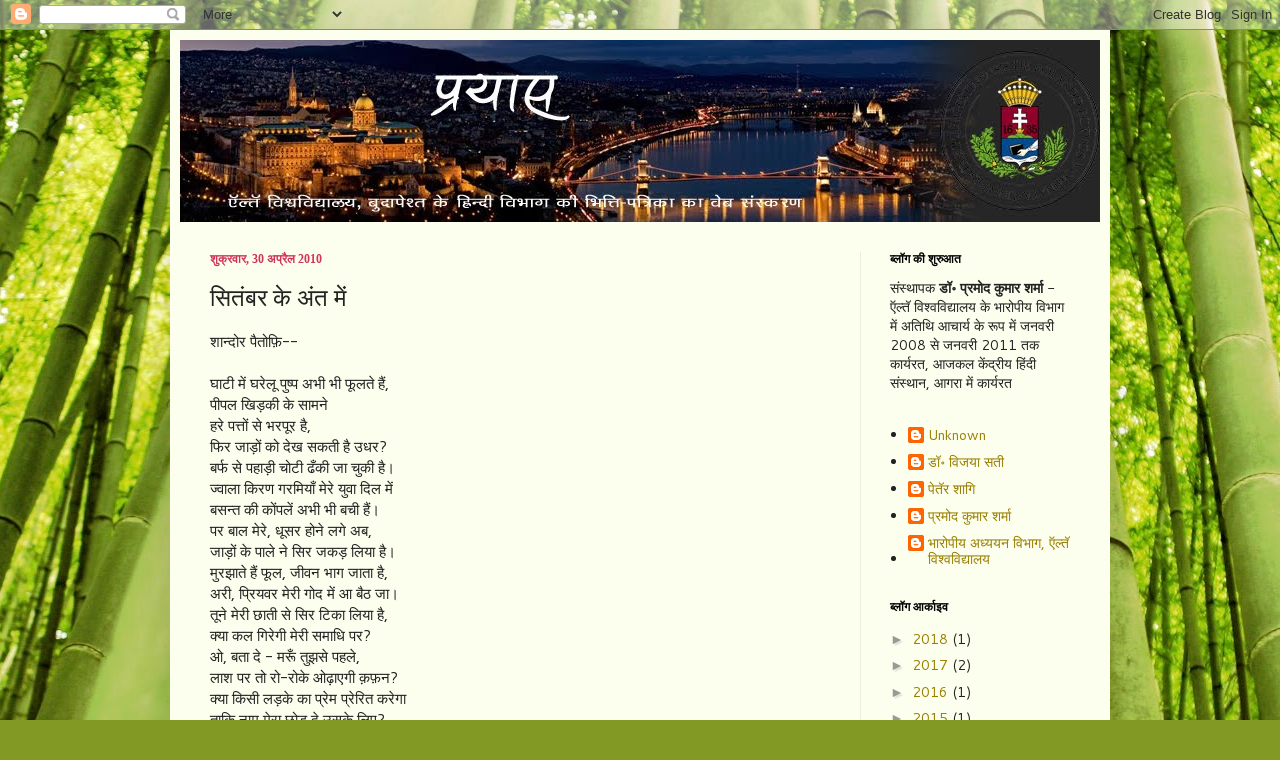

--- FILE ---
content_type: text/html; charset=UTF-8
request_url: https://elteprayashi.blogspot.com/2010/04/blog-post_1656.html
body_size: 13570
content:
<!DOCTYPE html>
<html class='v2' dir='ltr' xmlns='http://www.w3.org/1999/xhtml' xmlns:b='http://www.google.com/2005/gml/b' xmlns:data='http://www.google.com/2005/gml/data' xmlns:expr='http://www.google.com/2005/gml/expr'>
<head>
<link href='https://www.blogger.com/static/v1/widgets/335934321-css_bundle_v2.css' rel='stylesheet' type='text/css'/>
<link href="//fonts.googleapis.com/css?family=CDAC-GISTSurekh" rel="stylesheet" type="text/css">
<meta content='IE=EmulateIE7' http-equiv='X-UA-Compatible'/>
<meta content='width=1100' name='viewport'/>
<meta content='text/html; charset=UTF-8' http-equiv='Content-Type'/>
<meta content='blogger' name='generator'/>
<link href='https://elteprayashi.blogspot.com/favicon.ico' rel='icon' type='image/x-icon'/>
<link href='http://elteprayashi.blogspot.com/2010/04/blog-post_1656.html' rel='canonical'/>
<link rel="alternate" type="application/atom+xml" title="प&#2381;रय&#2366;स - Atom" href="https://elteprayashi.blogspot.com/feeds/posts/default" />
<link rel="alternate" type="application/rss+xml" title="प&#2381;रय&#2366;स - RSS" href="https://elteprayashi.blogspot.com/feeds/posts/default?alt=rss" />
<link rel="service.post" type="application/atom+xml" title="प&#2381;रय&#2366;स - Atom" href="https://www.blogger.com/feeds/5716238882621823366/posts/default" />

<link rel="alternate" type="application/atom+xml" title="प&#2381;रय&#2366;स - Atom" href="https://elteprayashi.blogspot.com/feeds/915053558882333152/comments/default" />
<!--Can't find substitution for tag [blog.ieCssRetrofitLinks]-->
<meta content='http://elteprayashi.blogspot.com/2010/04/blog-post_1656.html' property='og:url'/>
<meta content='सितंबर के अंत में' property='og:title'/>
<meta content='शान्दोर पैतोफ़ि-- घाटी में घरेलू पुष्प अभी भी फूलते हैं, पीपल खिड़की के सामने हरे पत्तों से भरपूर है, फिर जाड़ों को देख सकती है उधर? बर्फ से...' property='og:description'/>
<title>प&#2381;रय&#2366;स: स&#2367;त&#2306;बर क&#2375; अ&#2306;त म&#2375;&#2306;</title>
<style type='text/css'>@font-face{font-family:'Cantarell';font-style:normal;font-weight:400;font-display:swap;src:url(//fonts.gstatic.com/s/cantarell/v18/B50NF7ZDq37KMUvlO015gqJrPqySLbYf.woff2)format('woff2');unicode-range:U+0100-02BA,U+02BD-02C5,U+02C7-02CC,U+02CE-02D7,U+02DD-02FF,U+0304,U+0308,U+0329,U+1D00-1DBF,U+1E00-1E9F,U+1EF2-1EFF,U+2020,U+20A0-20AB,U+20AD-20C0,U+2113,U+2C60-2C7F,U+A720-A7FF;}@font-face{font-family:'Cantarell';font-style:normal;font-weight:400;font-display:swap;src:url(//fonts.gstatic.com/s/cantarell/v18/B50NF7ZDq37KMUvlO015jKJrPqySLQ.woff2)format('woff2');unicode-range:U+0000-00FF,U+0131,U+0152-0153,U+02BB-02BC,U+02C6,U+02DA,U+02DC,U+0304,U+0308,U+0329,U+2000-206F,U+20AC,U+2122,U+2191,U+2193,U+2212,U+2215,U+FEFF,U+FFFD;}</style>
<style id='page-skin-1' type='text/css'><!--
/*
-----------------------------------------------
Blogger Template Style
Name:     Simple
Designer: Josh Peterson
URL:      www.noaesthetic.com
----------------------------------------------- */
/* Variable definitions
====================
<Variable name="keycolor" description="Main Color" type="color" default="#66bbdd"/>
<Group description="Page Text" selector="body">
<Variable name="body.font" description="Font" type="font"
default="normal normal 12px CDAC-GISTSurekh, Arial, Tahoma, Helvetica, FreeSans, sans-serif"/>
<Variable name="body.text.color" description="Text Color" type="color" default="#222222"/>
</Group>
<Group description="Backgrounds" selector=".body-fauxcolumns-outer">
<Variable name="body.background.color" description="Outer Background" type="color" default="#66bbdd"/>
<Variable name="content.background.color" description="Main Background" type="color" default="#ffffff"/>
<Variable name="header.background.color" description="Header Background" type="color" default="transparent"/>
</Group>
<Group description="Links" selector=".main-outer">
<Variable name="link.color" description="Link Color" type="color" default="#2288bb"/>
<Variable name="link.visited.color" description="Visited Color" type="color" default="#888888"/>
<Variable name="link.hover.color" description="Hover Color" type="color" default="#33aaff"/>
</Group>
<Group description="Blog Title" selector=".header h1">
<Variable name="header.font" description="Font" type="font"
default="normal normal 60px Arial, Tahoma, Helvetica, FreeSans, sans-serif"/>
<Variable name="header.text.color" description="Title Color" type="color" default="#3399bb" />
</Group>
<Group description="Blog Description" selector=".header .description">
<Variable name="description.text.color" description="Description Color" type="color"
default="#777777" />
</Group>
<Group description="Tabs Text" selector=".tabs-inner .widget li a">
<Variable name="tabs.font" description="Font" type="font"
default="normal normal 14px Arial, Tahoma, Helvetica, FreeSans, sans-serif"/>
<Variable name="tabs.text.color" description="Text Color" type="color" default="#999999"/>
<Variable name="tabs.selected.text.color" description="Selected Color" type="color" default="#000000"/>
</Group>
<Group description="Tabs Background" selector=".tabs-outer .PageList">
<Variable name="tabs.background.color" description="Background Color" type="color" default="#f5f5f5"/>
<Variable name="tabs.selected.background.color" description="Selected Color" type="color" default="#eeeeee"/>
</Group>
<Group description="Post Title" selector="h3.post-title, .comments h4">
<Variable name="post.title.font" description="Font" type="font"
default="normal normal 22px CDAC-GISTSurekh, Arial, Tahoma, Helvetica, FreeSans, sans-serif"/>
</Group>
<Group description="Date Header" selector=".date-header">
<Variable name="date.header.color" description="Text Color" type="color"
default="#222222"/>
<Variable name="date.header.background.color" description="Background Color" type="color"
default="transparent"/>
</Group>
<Group description="Post Footer" selector=".post-footer">
<Variable name="post.footer.text.color" description="Text Color" type="color" default="#666666"/>
<Variable name="post.footer.background.color" description="Background Color" type="color"
default="#f9f9f9"/>
<Variable name="post.footer.border.color" description="Shadow Color" type="color" default="#eeeeee"/>
</Group>
<Group description="Gadgets" selector="h2">
<Variable name="widget.title.font" description="Title Font" type="font"
default="normal bold 11px Arial, Tahoma, Helvetica, FreeSans, sans-serif"/>
<Variable name="widget.title.text.color" description="Title Color" type="color" default="#000000"/>
<Variable name="widget.alternate.text.color" description="Alternate Color" type="color" default="#999999"/>
</Group>
<Group description="Images" selector=".main-inner">
<Variable name="image.background.color" description="Background Color" type="color" default="#ffffff"/>
<Variable name="image.border.color" description="Border Color" type="color" default="#eeeeee"/>
<Variable name="image.text.color" description="Caption Text Color" type="color" default="#222222"/>
</Group>
<Group description="Accents" selector=".content-inner">
<Variable name="body.rule.color" description="Separator Line Color" type="color" default="#eeeeee"/>
<Variable name="tabs.border.color" description="Tabs Border Color" type="color" default="#eeeddd"/>
</Group>
<Variable name="body.background" description="Body Background" type="background"
color="#514831" default="$(color) none repeat scroll top left"/>
<Variable name="body.background.override" description="Body Background Override" type="string" default=""/>
<Variable name="body.background.gradient.cap" description="Body Gradient Cap" type="url"
default="url(//www.blogblog.com/1kt/simple/gradients_light.png)"/>
<Variable name="body.background.gradient.tile" description="Body Gradient Tile" type="url"
default="url(//www.blogblog.com/1kt/simple/body_gradient_tile_light.png)"/>
<Variable name="content.background.color.selector" description="Content Background Color Selector" type="string" default=".content-inner"/>
<Variable name="content.padding" description="Content Padding" type="length" default="10px"/>
<Variable name="content.padding.horizontal" description="Content Horizontal Padding" type="length" default="10px"/>
<Variable name="content.shadow.spread" description="Content Shadow Spread" type="length" default="40px"/>
<Variable name="content.shadow.spread.webkit" description="Content Shadow Spread (WebKit)" type="length" default="5px"/>
<Variable name="content.shadow.spread.ie" description="Content Shadow Spread (IE)" type="length" default="10px"/>
<Variable name="main.border.width" description="Main Border Width" type="length" default="0"/>
<Variable name="header.background.gradient" description="Header Gradient" type="url" default="none"/>
<Variable name="header.shadow.offset.left" description="Header Shadow Offset Left" type="length" default="-1px"/>
<Variable name="header.shadow.offset.top" description="Header Shadow Offset Top" type="length" default="-1px"/>
<Variable name="header.shadow.spread" description="Header Shadow Spread" type="length" default="1px"/>
<Variable name="header.padding" description="Header Padding" type="length" default="30px"/>
<Variable name="header.border.size" description="Header Border Size" type="length" default="1px"/>
<Variable name="header.bottom.border.size" description="Header Bottom Border Size" type="length" default="0"/>
<Variable name="header.border.horizontalsize" description="Header Horizontal Border Size" type="length" default="0"/>
<Variable name="description.text.size" description="Description Text Size" type="string" default="140%"/>
<Variable name="tabs.margin.top" description="Tabs Margin Top" type="length" default="0" />
<Variable name="tabs.margin.side" description="Tabs Side Margin" type="length" default="30px" />
<Variable name="tabs.background.gradient" description="Tabs Background Gradient" type="url"
default="url(//www.blogblog.com/1kt/simple/gradients_light.png)"/>
<Variable name="tabs.border.width" description="Tabs Border Width" type="length" default="1px"/>
<Variable name="tabs.bevel.border.width" description="Tabs Bevel Border Width" type="length" default="1px"/>
<Variable name="date.header.padding" description="Date Header Padding" type="string" default="inherit"/>
<Variable name="date.header.letterspacing" description="Date Header Letter Spacing" type="string" default="inherit"/>
<Variable name="date.header.margin" description="Date Header Margin" type="string" default="inherit"/>
<Variable name="post.margin.bottom" description="Post Bottom Margin" type="length" default="25px"/>
<Variable name="image.border.small.size" description="Image Border Small Size" type="length" default="2px"/>
<Variable name="image.border.large.size" description="Image Border Large Size" type="length" default="5px"/>
<Variable name="page.width.selector" description="Page Width Selector" type="string" default=".region-inner"/>
<Variable name="page.width" description="Page Width" type="string" default="auto"/>
<Variable name="main.section.margin" description="Main Section Margin" type="length" default="15px"/>
<Variable name="main.padding" description="Main Padding" type="length" default="15px"/>
<Variable name="main.padding.top" description="Main Padding Top" type="length" default="30px"/>
<Variable name="main.padding.bottom" description="Main Padding Bottom" type="length" default="30px"/>
<Variable name="paging.background"
color="#fcffee"
description="Background of blog paging area" type="background"
default="transparent none no-repeat scroll top center"/>
<Variable name="footer.bevel" description="Bevel border length of footer" type="length" default="0"/>
<Variable name="mobile.background.overlay" description="Mobile Background Overlay" type="string"
default="transparent none repeat scroll top left"/>
<Variable name="mobile.background.size" description="Mobile Background Size" type="string" default="auto"/>
<Variable name="mobile.button.color" description="Mobile Button Color" type="color" default="#ffffff" />
<Variable name="startSide" description="Side where text starts in blog language" type="automatic" default="left"/>
<Variable name="endSide" description="Side where text ends in blog language" type="automatic" default="right"/>
*/
/* Content
----------------------------------------------- */
body {
font: normal normal 14px Cantarell;
color: #222222;
background: #829924 url(//themes.googleusercontent.com/image?id=1W9-eXLWmBeO1MKh0iVHoUpGuiJ10ve676wvQqQ2aHZYSyTbK4RXqSfBhdVoPs4Nkb8XE) repeat fixed top center /* Credit: simonox (http://www.istockphoto.com/googleimages.php?id=258576&platform=blogger) */;
padding: 0 40px 40px 40px;
}
html body .region-inner {
min-width: 0;
max-width: 100%;
width: auto;
}
a:link {
text-decoration:none;
color: #997f00;
}
a:visited {
text-decoration:none;
color: #888888;
}
a:hover {
text-decoration:underline;
color: #ff9800;
}
.body-fauxcolumn-outer .fauxcolumn-inner {
background: transparent none repeat scroll top left;
_background-image: none;
}
.body-fauxcolumn-outer .cap-top {
position: absolute;
z-index: 1;
height: 400px;
width: 100%;
background: #829924 url(//themes.googleusercontent.com/image?id=1W9-eXLWmBeO1MKh0iVHoUpGuiJ10ve676wvQqQ2aHZYSyTbK4RXqSfBhdVoPs4Nkb8XE) repeat fixed top center /* Credit: simonox (http://www.istockphoto.com/googleimages.php?id=258576&platform=blogger) */;
}
.body-fauxcolumn-outer .cap-top .cap-left {
width: 100%;
background: transparent none repeat-x scroll top left;
_background-image: none;
}
.content-outer {
-moz-box-shadow: 0 0 40px rgba(0, 0, 0, .15);
-webkit-box-shadow: 0 0 5px rgba(0, 0, 0, .15);
-goog-ms-box-shadow: 0 0 10px #333333;
box-shadow: 0 0 40px rgba(0, 0, 0, .15);
margin-bottom: 1px;
}
.content-inner {
padding: 10px 10px;
}
.content-inner {
background-color: #fcffee;
}
/* Header
----------------------------------------------- */
.header-outer {
background: #afcc66 url(//www.blogblog.com/1kt/simple/gradients_light.png) repeat-x scroll 0 -400px;
_background-image: none;
}
.Header h1 {
font: normal normal 48px Georgia, Utopia, 'Palatino Linotype', Palatino, serif;
color: #ffffff;
text-shadow: 1px 2px 3px rgba(0, 0, 0, .2);
}
.Header h1 a {
color: #ffffff;
}
.Header .description {
font-size: 140%;
color: #ffffff;
}
.header-inner .Header .titlewrapper {
padding: 22px 30px;
}
.header-inner .Header .descriptionwrapper {
padding: 0 30px;
}
/* Tabs
----------------------------------------------- */
.tabs-inner .section:first-child {
border-top: 0 solid #4d4e5d;
}
.tabs-inner .section:first-child ul {
margin-top: -0;
border-top: 0 solid #4d4e5d;
border-left: 0 solid #4d4e5d;
border-right: 0 solid #4d4e5d;
}
.tabs-inner .widget ul {
background: #fcffee none repeat-x scroll 0 -800px;
_background-image: none;
border-bottom: 1px solid #4d4e5d;
margin-top: 0;
margin-left: -30px;
margin-right: -30px;
}
.tabs-inner .widget li a {
display: inline-block;
padding: .6em 1em;
font: normal normal 16px 'Times New Roman', Times, FreeSerif, serif;
color: #999977;
border-left: 1px solid #fcffee;
border-right: 1px solid #4d4e5d;
}
.tabs-inner .widget li:first-child a {
border-left: none;
}
.tabs-inner .widget li.selected a, .tabs-inner .widget li a:hover {
color: #000000;
background-color: #fcffee;
text-decoration: none;
}
/* Columns
----------------------------------------------- */
.main-outer {
border-top: 0 solid #eeeddd;
}
.fauxcolumn-left-outer .fauxcolumn-inner {
border-right: 1px solid #eeeddd;
}
.fauxcolumn-right-outer .fauxcolumn-inner {
border-left: 1px solid #eeeddd;
}
/* Headings
----------------------------------------------- */
h2 {
margin: 0 0 1em 0;
font: normal bold 12px Georgia, Utopia, 'Palatino Linotype', Palatino, serif;
color: #000000;
text-transform: uppercase;
}
/* Widgets
----------------------------------------------- */
.widget .zippy {
color: #999999;
text-shadow: 2px 2px 1px rgba(0, 0, 0, .1);
}
.widget .popular-posts ul {
list-style: none;
}
/* Posts
----------------------------------------------- */
.date-header span {
background-color: transparent;
color: #ce3558;
padding: inherit;
letter-spacing: inherit;
margin: inherit;
}
.main-inner {
padding-top: 30px;
padding-bottom: 30px;
}
.main-inner .column-center-inner {
padding: 0 15px;
}
.main-inner .column-center-inner .section {
margin: 0 15px;
}
.post {
margin: 0 0 25px 0;
}
h3.post-title, .comments h4 {
font: normal normal 24px Georgia, Utopia, 'Palatino Linotype', Palatino, serif;
margin: .75em 0 0;
}
.post-body {
font-size: 110%;
line-height: 1.4;
position: relative;
}
.post-body img, .post-body .tr-caption-container, .Profile img, .Image img,
.BlogList .item-thumbnail img {
padding: 2px;
background: #ffffff;
border: 1px solid #eeeeee;
-moz-box-shadow: 1px 1px 5px rgba(0, 0, 0, .1);
-webkit-box-shadow: 1px 1px 5px rgba(0, 0, 0, .1);
box-shadow: 1px 1px 5px rgba(0, 0, 0, .1);
}
.post-body img, .post-body .tr-caption-container {
padding: 5px;
}
.post-body .tr-caption-container {
color: #222222;
}
.post-body .tr-caption-container img {
padding: 0;
background: transparent;
border: none;
-moz-box-shadow: 0 0 0 rgba(0, 0, 0, .1);
-webkit-box-shadow: 0 0 0 rgba(0, 0, 0, .1);
box-shadow: 0 0 0 rgba(0, 0, 0, .1);
}
.post-header {
margin: 0 0 1.5em;
line-height: 1.6;
font-size: 90%;
}
.post-footer {
margin: 20px -2px 0;
padding: 5px 10px;
color: #5e6655;
background-color: #eaeedd;
border-bottom: 1px solid #eeeeee;
line-height: 1.6;
font-size: 90%;
}
#comments .comment-author {
padding-top: 1.5em;
border-top: 1px solid #eeeddd;
background-position: 0 1.5em;
}
#comments .comment-author:first-child {
padding-top: 0;
border-top: none;
}
.avatar-image-container {
margin: .2em 0 0;
}
#comments .avatar-image-container img {
border: 1px solid #eeeeee;
}
/* Comments
----------------------------------------------- */
.comments .comments-content .icon.blog-author {
background-repeat: no-repeat;
background-image: url([data-uri]);
}
.comments .comments-content .loadmore a {
border-top: 1px solid #999999;
border-bottom: 1px solid #999999;
}
.comments .comment-thread.inline-thread {
background-color: #eaeedd;
}
.comments .continue {
border-top: 2px solid #999999;
}
/* Accents
---------------------------------------------- */
.section-columns td.columns-cell {
border-left: 1px solid #eeeddd;
}
.blog-pager {
background: transparent none no-repeat scroll top center;
}
.blog-pager-older-link, .home-link,
.blog-pager-newer-link {
background-color: #fcffee;
padding: 5px;
}
.footer-outer {
border-top: 0 dashed #bbbbbb;
}
/* Mobile
----------------------------------------------- */
body.mobile  {
background-size: auto;
}
.mobile .body-fauxcolumn-outer {
background: transparent none repeat scroll top left;
}
.mobile .body-fauxcolumn-outer .cap-top {
background-size: 100% auto;
}
.mobile .content-outer {
-webkit-box-shadow: 0 0 3px rgba(0, 0, 0, .15);
box-shadow: 0 0 3px rgba(0, 0, 0, .15);
padding: 0 40px;
}
body.mobile .AdSense {
margin: 0 -40px;
}
.mobile .tabs-inner .widget ul {
margin-left: 0;
margin-right: 0;
}
.mobile .post {
margin: 0;
}
.mobile .main-inner .column-center-inner .section {
margin: 0;
}
.mobile .date-header span {
padding: 0.1em 10px;
margin: 0 -10px;
}
.mobile h3.post-title {
margin: 0;
}
.mobile .blog-pager {
background: transparent none no-repeat scroll top center;
}
.mobile .footer-outer {
border-top: none;
}
.mobile .main-inner, .mobile .footer-inner {
background-color: #fcffee;
}
.mobile-index-contents {
color: #222222;
}
.mobile-link-button {
background-color: #997f00;
}
.mobile-link-button a:link, .mobile-link-button a:visited {
color: #ffffff;
}
.mobile .tabs-inner .section:first-child {
border-top: none;
}
.mobile .tabs-inner .PageList .widget-content {
background-color: #fcffee;
color: #000000;
border-top: 1px solid #4d4e5d;
border-bottom: 1px solid #4d4e5d;
}
.mobile .tabs-inner .PageList .widget-content .pagelist-arrow {
border-left: 1px solid #4d4e5d;
}

--></style>
<style id='template-skin-1' type='text/css'><!--
body {
min-width: 940px;
}
.content-outer, .content-fauxcolumn-outer, .region-inner {
min-width: 940px;
max-width: 940px;
_width: 940px;
}
.main-inner .columns {
padding-left: 0px;
padding-right: 240px;
}
.main-inner .fauxcolumn-center-outer {
left: 0px;
right: 240px;
/* IE6 does not respect left and right together */
_width: expression(this.parentNode.offsetWidth -
parseInt("0px") -
parseInt("240px") + 'px');
}
.main-inner .fauxcolumn-left-outer {
width: 0px;
}
.main-inner .fauxcolumn-right-outer {
width: 240px;
}
.main-inner .column-left-outer {
width: 0px;
right: 100%;
margin-left: -0px;
}
.main-inner .column-right-outer {
width: 240px;
margin-right: -240px;
}
#layout {
min-width: 0;
}
#layout .content-outer {
min-width: 0;
width: 800px;
}
#layout .region-inner {
min-width: 0;
width: auto;
}
--></style>
<link href='https://www.blogger.com/dyn-css/authorization.css?targetBlogID=5716238882621823366&amp;zx=20f04e1e-2724-4ac2-b999-aaf1f8233008' media='none' onload='if(media!=&#39;all&#39;)media=&#39;all&#39;' rel='stylesheet'/><noscript><link href='https://www.blogger.com/dyn-css/authorization.css?targetBlogID=5716238882621823366&amp;zx=20f04e1e-2724-4ac2-b999-aaf1f8233008' rel='stylesheet'/></noscript>
<meta name='google-adsense-platform-account' content='ca-host-pub-1556223355139109'/>
<meta name='google-adsense-platform-domain' content='blogspot.com'/>

</head>
<body class='loading'>
<div class='navbar section' id='navbar'><div class='widget Navbar' data-version='1' id='Navbar1'><script type="text/javascript">
    function setAttributeOnload(object, attribute, val) {
      if(window.addEventListener) {
        window.addEventListener('load',
          function(){ object[attribute] = val; }, false);
      } else {
        window.attachEvent('onload', function(){ object[attribute] = val; });
      }
    }
  </script>
<div id="navbar-iframe-container"></div>
<script type="text/javascript" src="https://apis.google.com/js/platform.js"></script>
<script type="text/javascript">
      gapi.load("gapi.iframes:gapi.iframes.style.bubble", function() {
        if (gapi.iframes && gapi.iframes.getContext) {
          gapi.iframes.getContext().openChild({
              url: 'https://www.blogger.com/navbar/5716238882621823366?po\x3d915053558882333152\x26origin\x3dhttps://elteprayashi.blogspot.com',
              where: document.getElementById("navbar-iframe-container"),
              id: "navbar-iframe"
          });
        }
      });
    </script><script type="text/javascript">
(function() {
var script = document.createElement('script');
script.type = 'text/javascript';
script.src = '//pagead2.googlesyndication.com/pagead/js/google_top_exp.js';
var head = document.getElementsByTagName('head')[0];
if (head) {
head.appendChild(script);
}})();
</script>
</div></div>
<div class='body-fauxcolumns'>
<div class='fauxcolumn-outer body-fauxcolumn-outer'>
<div class='cap-top'>
<div class='cap-left'></div>
<div class='cap-right'></div>
</div>
<div class='fauxborder-left'>
<div class='fauxborder-right'></div>
<div class='fauxcolumn-inner'>
</div>
</div>
<div class='cap-bottom'>
<div class='cap-left'></div>
<div class='cap-right'></div>
</div>
</div>
</div>
<div class='content'>
<div class='content-fauxcolumns'>
<div class='fauxcolumn-outer content-fauxcolumn-outer'>
<div class='cap-top'>
<div class='cap-left'></div>
<div class='cap-right'></div>
</div>
<div class='fauxborder-left'>
<div class='fauxborder-right'></div>
<div class='fauxcolumn-inner'>
</div>
</div>
<div class='cap-bottom'>
<div class='cap-left'></div>
<div class='cap-right'></div>
</div>
</div>
</div>
<div class='content-outer'>
<div class='content-cap-top cap-top'>
<div class='cap-left'></div>
<div class='cap-right'></div>
</div>
<div class='fauxborder-left content-fauxborder-left'>
<div class='fauxborder-right content-fauxborder-right'></div>
<div class='content-inner'>
<header>
<div class='header-outer'>
<div class='header-cap-top cap-top'>
<div class='cap-left'></div>
<div class='cap-right'></div>
</div>
<div class='fauxborder-left header-fauxborder-left'>
<div class='fauxborder-right header-fauxborder-right'></div>
<div class='region-inner header-inner'>
<div class='header section' id='header'><div class='widget Header' data-version='1' id='Header1'>
<div id='header-inner'>
<a href='https://elteprayashi.blogspot.com/' style='display: block'>
<img alt='प्रयास' height='182px; ' id='Header1_headerimg' src='https://blogger.googleusercontent.com/img/b/R29vZ2xl/AVvXsEjKWwxvsTqf4ksbbqrmrdmIXClfnGdNYAt24aWWo6XsFyokMU0pcStQFMYRoojYy00rP5BRhPGC92rpuOKVtjHJMPaMoPP35MGGX2qCNzeXSytdj2Uv7e435OOzNzfSeQiRnprFBVI0jpc/s1600/header.jpg' style='display: block' width='920px; '/>
</a>
</div>
</div></div>
</div>
</div>
<div class='header-cap-bottom cap-bottom'>
<div class='cap-left'></div>
<div class='cap-right'></div>
</div>
</div>
</header>
<div class='tabs-outer'>
<div class='tabs-cap-top cap-top'>
<div class='cap-left'></div>
<div class='cap-right'></div>
</div>
<div class='fauxborder-left tabs-fauxborder-left'>
<div class='fauxborder-right tabs-fauxborder-right'></div>
<div class='region-inner tabs-inner'>
<div class='tabs no-items section' id='crosscol'></div>
<div class='tabs no-items section' id='crosscol-overflow'></div>
</div>
</div>
<div class='tabs-cap-bottom cap-bottom'>
<div class='cap-left'></div>
<div class='cap-right'></div>
</div>
</div>
<div class='main-outer'>
<div class='main-cap-top cap-top'>
<div class='cap-left'></div>
<div class='cap-right'></div>
</div>
<div class='fauxborder-left main-fauxborder-left'>
<div class='fauxborder-right main-fauxborder-right'></div>
<div class='region-inner main-inner'>
<div class='columns fauxcolumns'>
<div class='fauxcolumn-outer fauxcolumn-center-outer'>
<div class='cap-top'>
<div class='cap-left'></div>
<div class='cap-right'></div>
</div>
<div class='fauxborder-left'>
<div class='fauxborder-right'></div>
<div class='fauxcolumn-inner'>
</div>
</div>
<div class='cap-bottom'>
<div class='cap-left'></div>
<div class='cap-right'></div>
</div>
</div>
<div class='fauxcolumn-outer fauxcolumn-left-outer'>
<div class='cap-top'>
<div class='cap-left'></div>
<div class='cap-right'></div>
</div>
<div class='fauxborder-left'>
<div class='fauxborder-right'></div>
<div class='fauxcolumn-inner'>
</div>
</div>
<div class='cap-bottom'>
<div class='cap-left'></div>
<div class='cap-right'></div>
</div>
</div>
<div class='fauxcolumn-outer fauxcolumn-right-outer'>
<div class='cap-top'>
<div class='cap-left'></div>
<div class='cap-right'></div>
</div>
<div class='fauxborder-left'>
<div class='fauxborder-right'></div>
<div class='fauxcolumn-inner'>
</div>
</div>
<div class='cap-bottom'>
<div class='cap-left'></div>
<div class='cap-right'></div>
</div>
</div>
<!-- corrects IE6 width calculation -->
<div class='columns-inner'>
<div class='column-center-outer'>
<div class='column-center-inner'>
<div class='main section' id='main'><div class='widget Blog' data-version='1' id='Blog1'>
<div class='blog-posts hfeed'>

          <div class="date-outer">
        
<h2 class='date-header'><span>श&#2369;क&#2381;रव&#2366;र, 30 अप&#2381;र&#2376;ल 2010</span></h2>

          <div class="date-posts">
        
<div class='post-outer'>
<div class='post hentry' itemprop='blogPost' itemscope='itemscope' itemtype='http://schema.org/BlogPosting'>
<a name='915053558882333152'></a>
<h3 class='post-title entry-title' itemprop='name'>
स&#2367;त&#2306;बर क&#2375; अ&#2306;त म&#2375;&#2306;
</h3>
<div class='post-header'>
<div class='post-header-line-1'></div>
</div>
<div class='post-body entry-content' id='post-body-915053558882333152' itemprop='description articleBody'>
श&#2366;न&#2381;द&#2379;र प&#2376;त&#2379;फ&#2364;&#2367;--<br /><br />घ&#2366;ट&#2368; म&#2375;&#2306; घर&#2375;ल&#2370; प&#2369;ष&#2381;प अभ&#2368; भ&#2368; फ&#2370;लत&#2375; ह&#2376;&#2306;,<br />प&#2368;पल ख&#2367;ड&#2364;क&#2368; क&#2375; स&#2366;मन&#2375; <br />हर&#2375; पत&#2381;त&#2379;&#2306; स&#2375; भरप&#2370;र ह&#2376;,<br />फ&#2367;र ज&#2366;ड&#2364;&#2379;&#2306; क&#2379; द&#2375;ख सकत&#2368; ह&#2376; उधर?<br />बर&#2381;फ स&#2375; पह&#2366;ड&#2364;&#2368; च&#2379;ट&#2368; ढ&#2305;क&#2368; ज&#2366; च&#2369;क&#2368; ह&#2376;&#2404;<br />ज&#2381;व&#2366;ल&#2366; क&#2367;रण गरम&#2367;य&#2366;&#2305; म&#2375;र&#2375; य&#2369;व&#2366; द&#2367;ल म&#2375;&#2306; <br />बसन&#2381;त क&#2368; क&#2379;&#2306;पल&#2375;&#2306; अभ&#2368; भ&#2368; बच&#2368; ह&#2376;&#2306;&#2404;<br />पर ब&#2366;ल म&#2375;र&#2375;, ध&#2370;सर ह&#2379;न&#2375; लग&#2375; अब,<br />ज&#2366;ड&#2364;&#2379;&#2306; क&#2375; प&#2366;ल&#2375; न&#2375; स&#2367;र जकड&#2364; ल&#2367;य&#2366; ह&#2376;&#2404;<br />म&#2369;रझ&#2366;त&#2375; ह&#2376;&#2306; फ&#2370;ल, ज&#2368;वन भ&#2366;ग ज&#2366;त&#2366; ह&#2376;,<br />अर&#2368;, प&#2381;र&#2367;यवर म&#2375;र&#2368; ग&#2379;द म&#2375;&#2306; आ ब&#2376;ठ ज&#2366;&#2404;<br />त&#2370;न&#2375; म&#2375;र&#2368; छ&#2366;त&#2368; स&#2375; स&#2367;र ट&#2367;क&#2366; ल&#2367;य&#2366; ह&#2376;,<br />क&#2381;य&#2366; कल ग&#2367;र&#2375;ग&#2368; म&#2375;र&#2368; सम&#2366;ध&#2367; पर?<br />ओ, बत&#2366; द&#2375; - मर&#2370;&#2305; त&#2369;झस&#2375; पहल&#2375;, <br />ल&#2366;श पर त&#2379; र&#2379;-र&#2379;क&#2375; ओढ&#2364;&#2366;एग&#2368; क&#2364;फ&#2364;न?<br />क&#2381;य&#2366; क&#2367;स&#2368; लड&#2364;क&#2375; क&#2366; प&#2381;र&#2375;म प&#2381;र&#2375;र&#2367;त कर&#2375;ग&#2366;<br />त&#2366;क&#2367; न&#2366;म म&#2375;र&#2366; छ&#2379;ड&#2364; द&#2375; उसक&#2375; ल&#2367;ए?<br />यद&#2367; फ&#2375;&#2306;क द&#2375;ग&#2368; कभ&#2368; व&#2367;धव&#2366; क&#2368; ओढ&#2364;न&#2368;,<br />क&#2366;ल&#2375; झ&#2306;ड&#2375; क&#2375; र&#2369;प म&#2375;&#2306;, लटक&#2366; म&#2375;र&#2368; क&#2364;ब&#2381;र पर,<br /><br /><br />म&#2375;&#2306; आ ज&#2366;ऊ&#2305;ग&#2366; म&#2371;तक&#2379;&#2306; क&#2375; अधम ल&#2379;क स&#2375;<br />और आध&#2368; र&#2366;त क&#2379; उस&#2375; ल&#2375; ल&#2370;&#2305;ग&#2366; उध&#2366;र,<br />क&#2367; म&#2367;ट&#2366; सक&#2370;&#2305; आ&#2305;स&#2370; बहत&#2375;,<br />त&#2369;म&#2381;ह&#2366;र&#2375; म&#2375;र&#2368; वजह स&#2375;,<br />ज&#2379; भ&#2370;ल गई ह&#2379;ग&#2368; अपन&#2375; स&#2375;वक क&#2379; त&#2369;र&#2306;त,<br />ब&#2366;&#2305;ध&#2370;&#2305; च&#2379;ट&#2379;&#2306; पर इस द&#2367;ल क&#2368;, त&#2369;झ&#2375;<br />ज&#2379; तब भ&#2368; और वह&#2366;&#2305; भ&#2368; च&#2366;ह&#2375;ग&#2366; न&#2367;त&#2381;य&#2404;<br /><br />(अन&#2369;व&#2366;द-श&#2366;ग&#2368; प&#2375;त&#2376;र)
<div style='clear: both;'></div>
</div>
<div class='post-footer'>
<div class='post-footer-line post-footer-line-1'><span class='post-comment-link'>
</span>
<span class='post-author vcard'>
प&#2381;रस&#2381;त&#2369;तकर&#2381;त&#2366;
<span class='fn' itemprop='author' itemscope='itemscope' itemtype='http://schema.org/Person'>
<meta content='https://www.blogger.com/profile/16655432573002967751' itemprop='url'/>
<meta content='5716238882621823366' itemprop='articleBody/aiaBlogId'/>
<meta content='915053558882333152' itemprop='articleBody/aiaPostId'/>
<a href='https://www.blogger.com/profile/16655432573002967751' rel='author' title='author profile'>
<span itemprop='name'>भ&#2366;र&#2379;प&#2368;य अध&#2381;ययन व&#2367;भ&#2366;ग, ऍल&#2381;त&#2373; व&#2367;श&#2381;वव&#2367;द&#2381;य&#2366;लय</span>
</a>
</span>
</span>
<span class='post-icons'>
</span>
<span class='post-labels'>
ल&#2375;बल:
<a href='https://elteprayashi.blogspot.com/search/label/%E0%A4%85%E0%A4%82%E0%A4%95-%20%E0%A5%A9' rel='tag'>अ&#2306;क- ३</a>
</span>
</div>
<div class='post-footer-line post-footer-line-2'></div>
<div class='post-footer-line post-footer-line-3'></div>
</div>
</div>
<div class='comments' id='comments'>
<a name='comments'></a>
<h4>क&#2379;ई ट&#2367;प&#2381;पण&#2368; नह&#2368;&#2306;:</h4>
<div id='Blog1_comments-block-wrapper'>
<dl class='avatar-comment-indent' id='comments-block'>
</dl>
</div>
<p class='comment-footer'>
<div class='comment-form'>
<a name='comment-form'></a>
<h4 id='comment-post-message'>एक ट&#2367;प&#2381;पण&#2368; भ&#2375;ज&#2375;&#2306;</h4>
<p>
</p>
<a href='https://www.blogger.com/comment/frame/5716238882621823366?po=915053558882333152&hl=hi&saa=85391&origin=https://elteprayashi.blogspot.com' id='comment-editor-src'></a>
<iframe allowtransparency='true' class='blogger-iframe-colorize blogger-comment-from-post' frameborder='0' height='410px' id='comment-editor' name='comment-editor' src='' width='100%'></iframe>
<script src='https://www.blogger.com/static/v1/jsbin/1345082660-comment_from_post_iframe.js' type='text/javascript'></script>
<script type='text/javascript'>
      BLOG_CMT_createIframe('https://www.blogger.com/rpc_relay.html');
    </script>
</div>
</p>
</div>
</div>

        </div></div>
      
</div>
<div class='blog-pager' id='blog-pager'>
<span id='blog-pager-newer-link'>
<a class='blog-pager-newer-link' href='https://elteprayashi.blogspot.com/2010/04/blog-post_2299.html' id='Blog1_blog-pager-newer-link' title='नई पोस्ट'>नई प&#2379;स&#2381;ट</a>
</span>
<span id='blog-pager-older-link'>
<a class='blog-pager-older-link' href='https://elteprayashi.blogspot.com/2010/04/blog-post_3930.html' id='Blog1_blog-pager-older-link' title='पुरानी पोस्ट'>प&#2369;र&#2366;न&#2368; प&#2379;स&#2381;ट</a>
</span>
<a class='home-link' href='https://elteprayashi.blogspot.com/'>म&#2369;ख&#2381;यप&#2371;ष&#2381;ठ</a>
</div>
<div class='clear'></div>
<div class='post-feeds'>
<div class='feed-links'>
सदस&#2381;यत&#2366; ल&#2375;&#2306;
<a class='feed-link' href='https://elteprayashi.blogspot.com/feeds/915053558882333152/comments/default' target='_blank' type='application/atom+xml'>ट&#2367;प&#2381;पण&#2367;य&#2366;&#2305; भ&#2375;ज&#2375;&#2306; (Atom)</a>
</div>
</div>
</div></div>
</div>
</div>
<div class='column-left-outer'>
<div class='column-left-inner'>
<aside>
</aside>
</div>
</div>
<div class='column-right-outer'>
<div class='column-right-inner'>
<aside>
<div class='sidebar section' id='sidebar-right-1'><div class='widget Text' data-version='1' id='Text1'>
<h2 class='title'>ब&#2381;ल&#2377;ग क&#2368; श&#2369;र&#2369;आत</h2>
<div class='widget-content'>
स&#2306;स&#2381;थ&#2366;पक <b>ड&#2377;&#2416; प&#2381;रम&#2379;द क&#2369;म&#2366;र शर&#2381;म&#2366;</b> - ऍल&#2381;त&#2373; व&#2367;श&#2381;वव&#2367;द&#2381;य&#2366;लय क&#2375; भ&#2366;र&#2379;प&#2368;य व&#2367;भ&#2366;ग  म&#2375;&#2306; अत&#2367;थ&#2367; आच&#2366;र&#2381;य क&#2375; र&#2370;प म&#2375;&#2306; जनवर&#2368; 2008 स&#2375; जनवर&#2368; 2011 तक क&#2366;र&#2381;यरत, आजकल  क&#2375;&#2306;द&#2381;र&#2368;य ह&#2367;&#2306;द&#2368; स&#2306;स&#2381;थ&#2366;न, आगर&#2366; म&#2375;&#2306; क&#2366;र&#2381;यरत
</div>
<div class='clear'></div>
</div><div class='widget Profile' data-version='1' id='Profile1'>
<div class='widget-content'>
<ul>
<li><a class='profile-name-link g-profile' href='https://www.blogger.com/profile/00974527104735261776' style='background-image: url(//www.blogger.com/img/logo-16.png);'>Unknown</a></li>
<li><a class='profile-name-link g-profile' href='https://www.blogger.com/profile/09344510276155139728' style='background-image: url(//www.blogger.com/img/logo-16.png);'>ड&#2377;&#2416; व&#2367;जय&#2366; सत&#2368;</a></li>
<li><a class='profile-name-link g-profile' href='https://www.blogger.com/profile/04940398971005289264' style='background-image: url(//www.blogger.com/img/logo-16.png);'>प&#2375;त&#2373;र श&#2366;ग&#2367;</a></li>
<li><a class='profile-name-link g-profile' href='https://www.blogger.com/profile/15721206659841124241' style='background-image: url(//www.blogger.com/img/logo-16.png);'>प&#2381;रम&#2379;द क&#2369;म&#2366;र शर&#2381;म&#2366;</a></li>
<li><a class='profile-name-link g-profile' href='https://www.blogger.com/profile/16655432573002967751' style='background-image: url(//www.blogger.com/img/logo-16.png);'>भ&#2366;र&#2379;प&#2368;य अध&#2381;ययन व&#2367;भ&#2366;ग, ऍल&#2381;त&#2373; व&#2367;श&#2381;वव&#2367;द&#2381;य&#2366;लय</a></li>
</ul>
<div class='clear'></div>
</div>
</div><div class='widget BlogArchive' data-version='1' id='BlogArchive1'>
<h2>ब&#2381;ल&#2377;ग आर&#2381;क&#2366;इव</h2>
<div class='widget-content'>
<div id='ArchiveList'>
<div id='BlogArchive1_ArchiveList'>
<ul class='hierarchy'>
<li class='archivedate collapsed'>
<a class='toggle' href='javascript:void(0)'>
<span class='zippy'>

        &#9658;&#160;
      
</span>
</a>
<a class='post-count-link' href='https://elteprayashi.blogspot.com/2018/'>
2018
</a>
<span class='post-count' dir='ltr'>(1)</span>
<ul class='hierarchy'>
<li class='archivedate collapsed'>
<a class='toggle' href='javascript:void(0)'>
<span class='zippy'>

        &#9658;&#160;
      
</span>
</a>
<a class='post-count-link' href='https://elteprayashi.blogspot.com/2018/02/'>
फ&#2364;रवर&#2368;
</a>
<span class='post-count' dir='ltr'>(1)</span>
</li>
</ul>
</li>
</ul>
<ul class='hierarchy'>
<li class='archivedate collapsed'>
<a class='toggle' href='javascript:void(0)'>
<span class='zippy'>

        &#9658;&#160;
      
</span>
</a>
<a class='post-count-link' href='https://elteprayashi.blogspot.com/2017/'>
2017
</a>
<span class='post-count' dir='ltr'>(2)</span>
<ul class='hierarchy'>
<li class='archivedate collapsed'>
<a class='toggle' href='javascript:void(0)'>
<span class='zippy'>

        &#9658;&#160;
      
</span>
</a>
<a class='post-count-link' href='https://elteprayashi.blogspot.com/2017/06/'>
ज&#2370;न
</a>
<span class='post-count' dir='ltr'>(2)</span>
</li>
</ul>
</li>
</ul>
<ul class='hierarchy'>
<li class='archivedate collapsed'>
<a class='toggle' href='javascript:void(0)'>
<span class='zippy'>

        &#9658;&#160;
      
</span>
</a>
<a class='post-count-link' href='https://elteprayashi.blogspot.com/2016/'>
2016
</a>
<span class='post-count' dir='ltr'>(1)</span>
<ul class='hierarchy'>
<li class='archivedate collapsed'>
<a class='toggle' href='javascript:void(0)'>
<span class='zippy'>

        &#9658;&#160;
      
</span>
</a>
<a class='post-count-link' href='https://elteprayashi.blogspot.com/2016/05/'>
मई
</a>
<span class='post-count' dir='ltr'>(1)</span>
</li>
</ul>
</li>
</ul>
<ul class='hierarchy'>
<li class='archivedate collapsed'>
<a class='toggle' href='javascript:void(0)'>
<span class='zippy'>

        &#9658;&#160;
      
</span>
</a>
<a class='post-count-link' href='https://elteprayashi.blogspot.com/2015/'>
2015
</a>
<span class='post-count' dir='ltr'>(1)</span>
<ul class='hierarchy'>
<li class='archivedate collapsed'>
<a class='toggle' href='javascript:void(0)'>
<span class='zippy'>

        &#9658;&#160;
      
</span>
</a>
<a class='post-count-link' href='https://elteprayashi.blogspot.com/2015/06/'>
ज&#2370;न
</a>
<span class='post-count' dir='ltr'>(1)</span>
</li>
</ul>
</li>
</ul>
<ul class='hierarchy'>
<li class='archivedate collapsed'>
<a class='toggle' href='javascript:void(0)'>
<span class='zippy'>

        &#9658;&#160;
      
</span>
</a>
<a class='post-count-link' href='https://elteprayashi.blogspot.com/2014/'>
2014
</a>
<span class='post-count' dir='ltr'>(1)</span>
<ul class='hierarchy'>
<li class='archivedate collapsed'>
<a class='toggle' href='javascript:void(0)'>
<span class='zippy'>

        &#9658;&#160;
      
</span>
</a>
<a class='post-count-link' href='https://elteprayashi.blogspot.com/2014/03/'>
म&#2366;र&#2381;च
</a>
<span class='post-count' dir='ltr'>(1)</span>
</li>
</ul>
</li>
</ul>
<ul class='hierarchy'>
<li class='archivedate collapsed'>
<a class='toggle' href='javascript:void(0)'>
<span class='zippy'>

        &#9658;&#160;
      
</span>
</a>
<a class='post-count-link' href='https://elteprayashi.blogspot.com/2013/'>
2013
</a>
<span class='post-count' dir='ltr'>(2)</span>
<ul class='hierarchy'>
<li class='archivedate collapsed'>
<a class='toggle' href='javascript:void(0)'>
<span class='zippy'>

        &#9658;&#160;
      
</span>
</a>
<a class='post-count-link' href='https://elteprayashi.blogspot.com/2013/05/'>
मई
</a>
<span class='post-count' dir='ltr'>(1)</span>
</li>
</ul>
<ul class='hierarchy'>
<li class='archivedate collapsed'>
<a class='toggle' href='javascript:void(0)'>
<span class='zippy'>

        &#9658;&#160;
      
</span>
</a>
<a class='post-count-link' href='https://elteprayashi.blogspot.com/2013/02/'>
फ&#2364;रवर&#2368;
</a>
<span class='post-count' dir='ltr'>(1)</span>
</li>
</ul>
</li>
</ul>
<ul class='hierarchy'>
<li class='archivedate collapsed'>
<a class='toggle' href='javascript:void(0)'>
<span class='zippy'>

        &#9658;&#160;
      
</span>
</a>
<a class='post-count-link' href='https://elteprayashi.blogspot.com/2012/'>
2012
</a>
<span class='post-count' dir='ltr'>(2)</span>
<ul class='hierarchy'>
<li class='archivedate collapsed'>
<a class='toggle' href='javascript:void(0)'>
<span class='zippy'>

        &#9658;&#160;
      
</span>
</a>
<a class='post-count-link' href='https://elteprayashi.blogspot.com/2012/09/'>
स&#2367;त&#2306;बर
</a>
<span class='post-count' dir='ltr'>(1)</span>
</li>
</ul>
<ul class='hierarchy'>
<li class='archivedate collapsed'>
<a class='toggle' href='javascript:void(0)'>
<span class='zippy'>

        &#9658;&#160;
      
</span>
</a>
<a class='post-count-link' href='https://elteprayashi.blogspot.com/2012/04/'>
अप&#2381;र&#2376;ल
</a>
<span class='post-count' dir='ltr'>(1)</span>
</li>
</ul>
</li>
</ul>
<ul class='hierarchy'>
<li class='archivedate collapsed'>
<a class='toggle' href='javascript:void(0)'>
<span class='zippy'>

        &#9658;&#160;
      
</span>
</a>
<a class='post-count-link' href='https://elteprayashi.blogspot.com/2011/'>
2011
</a>
<span class='post-count' dir='ltr'>(33)</span>
<ul class='hierarchy'>
<li class='archivedate collapsed'>
<a class='toggle' href='javascript:void(0)'>
<span class='zippy'>

        &#9658;&#160;
      
</span>
</a>
<a class='post-count-link' href='https://elteprayashi.blogspot.com/2011/12/'>
द&#2367;स&#2306;बर
</a>
<span class='post-count' dir='ltr'>(1)</span>
</li>
</ul>
<ul class='hierarchy'>
<li class='archivedate collapsed'>
<a class='toggle' href='javascript:void(0)'>
<span class='zippy'>

        &#9658;&#160;
      
</span>
</a>
<a class='post-count-link' href='https://elteprayashi.blogspot.com/2011/10/'>
अक&#2381;ट&#2370;बर
</a>
<span class='post-count' dir='ltr'>(1)</span>
</li>
</ul>
<ul class='hierarchy'>
<li class='archivedate collapsed'>
<a class='toggle' href='javascript:void(0)'>
<span class='zippy'>

        &#9658;&#160;
      
</span>
</a>
<a class='post-count-link' href='https://elteprayashi.blogspot.com/2011/04/'>
अप&#2381;र&#2376;ल
</a>
<span class='post-count' dir='ltr'>(18)</span>
</li>
</ul>
<ul class='hierarchy'>
<li class='archivedate collapsed'>
<a class='toggle' href='javascript:void(0)'>
<span class='zippy'>

        &#9658;&#160;
      
</span>
</a>
<a class='post-count-link' href='https://elteprayashi.blogspot.com/2011/03/'>
म&#2366;र&#2381;च
</a>
<span class='post-count' dir='ltr'>(3)</span>
</li>
</ul>
<ul class='hierarchy'>
<li class='archivedate collapsed'>
<a class='toggle' href='javascript:void(0)'>
<span class='zippy'>

        &#9658;&#160;
      
</span>
</a>
<a class='post-count-link' href='https://elteprayashi.blogspot.com/2011/01/'>
जनवर&#2368;
</a>
<span class='post-count' dir='ltr'>(10)</span>
</li>
</ul>
</li>
</ul>
<ul class='hierarchy'>
<li class='archivedate expanded'>
<a class='toggle' href='javascript:void(0)'>
<span class='zippy toggle-open'>

        &#9660;&#160;
      
</span>
</a>
<a class='post-count-link' href='https://elteprayashi.blogspot.com/2010/'>
2010
</a>
<span class='post-count' dir='ltr'>(117)</span>
<ul class='hierarchy'>
<li class='archivedate collapsed'>
<a class='toggle' href='javascript:void(0)'>
<span class='zippy'>

        &#9658;&#160;
      
</span>
</a>
<a class='post-count-link' href='https://elteprayashi.blogspot.com/2010/10/'>
अक&#2381;ट&#2370;बर
</a>
<span class='post-count' dir='ltr'>(20)</span>
</li>
</ul>
<ul class='hierarchy'>
<li class='archivedate collapsed'>
<a class='toggle' href='javascript:void(0)'>
<span class='zippy'>

        &#9658;&#160;
      
</span>
</a>
<a class='post-count-link' href='https://elteprayashi.blogspot.com/2010/08/'>
अगस&#2381;त
</a>
<span class='post-count' dir='ltr'>(3)</span>
</li>
</ul>
<ul class='hierarchy'>
<li class='archivedate collapsed'>
<a class='toggle' href='javascript:void(0)'>
<span class='zippy'>

        &#9658;&#160;
      
</span>
</a>
<a class='post-count-link' href='https://elteprayashi.blogspot.com/2010/07/'>
ज&#2369;ल&#2366;ई
</a>
<span class='post-count' dir='ltr'>(3)</span>
</li>
</ul>
<ul class='hierarchy'>
<li class='archivedate collapsed'>
<a class='toggle' href='javascript:void(0)'>
<span class='zippy'>

        &#9658;&#160;
      
</span>
</a>
<a class='post-count-link' href='https://elteprayashi.blogspot.com/2010/06/'>
ज&#2370;न
</a>
<span class='post-count' dir='ltr'>(2)</span>
</li>
</ul>
<ul class='hierarchy'>
<li class='archivedate collapsed'>
<a class='toggle' href='javascript:void(0)'>
<span class='zippy'>

        &#9658;&#160;
      
</span>
</a>
<a class='post-count-link' href='https://elteprayashi.blogspot.com/2010/05/'>
मई
</a>
<span class='post-count' dir='ltr'>(49)</span>
</li>
</ul>
<ul class='hierarchy'>
<li class='archivedate expanded'>
<a class='toggle' href='javascript:void(0)'>
<span class='zippy toggle-open'>

        &#9660;&#160;
      
</span>
</a>
<a class='post-count-link' href='https://elteprayashi.blogspot.com/2010/04/'>
अप&#2381;र&#2376;ल
</a>
<span class='post-count' dir='ltr'>(38)</span>
<ul class='posts'>
<li><a href='https://elteprayashi.blogspot.com/2010/04/2009.html'>भ&#2366;रत भ&#2381;रमण 2009</a></li>
<li><a href='https://elteprayashi.blogspot.com/2010/04/blog-post_2879.html'>भ&#2366;रत&#2368;य श&#2367;क&#2381;ष&#2366;</a></li>
<li><a href='https://elteprayashi.blogspot.com/2010/04/blog-post_2299.html'>आगर&#2366;, ज&#2376;स&#2366; म&#2369;झ&#2375; लग&#2366;</a></li>
<li><a href='https://elteprayashi.blogspot.com/2010/04/blog-post_1656.html'>स&#2367;त&#2306;बर क&#2375; अ&#2306;त म&#2375;&#2306;</a></li>
<li><a href='https://elteprayashi.blogspot.com/2010/04/blog-post_3930.html'>भ&#2366;रत म&#2375;&#2306; पहल&#2375; अन&#2369;भव</a></li>
<li><a href='https://elteprayashi.blogspot.com/2010/04/blog-post_5108.html'>च&#2368;न म&#2375;&#2306; एक स&#2366;ल</a></li>
<li><a href='https://elteprayashi.blogspot.com/2010/04/blog-post_712.html'>सत&#2381;यज&#2367;त र&#2366;य और स&#2366;र&#2381;वभ&#2376;म&#2367;कव&#2366;द क&#2368; कल&#2366;, हम&#2366;र&#2368; स&#2306;स&#2381;क&#2371;त...</a></li>
<li><a href='https://elteprayashi.blogspot.com/2010/04/blog-post_8333.html'>उस&#2381;त&#2366;द अल&#2368; अकबर ख&#2366;&#2305;</a></li>
<li><a href='https://elteprayashi.blogspot.com/2010/04/blog-post_262.html'>स&#2370;चन&#2366;-क&#2375;&#2306;द&#2381;र</a></li>
<li><a href='https://elteprayashi.blogspot.com/2010/04/blog-post_7475.html'>ह&#2366;थ&#2368; और जहर&#2368;ल&#2366; ड&#2366;र&#2381;ट म&#2375;&#2306;ढक</a></li>
<li><a href='https://elteprayashi.blogspot.com/2010/04/blog-post_265.html'>कव&#2367;त&#2366;ए&#2305;</a></li>
<li><a href='https://elteprayashi.blogspot.com/2010/04/blog-post_2759.html'>ह&#2381;य&#2370;ज ल&#2377;र&#2368;&#2307; द गन स&#2376;ल&#2381;ल&#2376;र</a></li>
<li><a href='https://elteprayashi.blogspot.com/2010/04/blog-post_9940.html'>स&#2381;प&#2375;न क&#2366; क&#2376;न&#2366;र&#2368; द&#2381;व&#2368;प सम&#2370;ह</a></li>
<li><a href='https://elteprayashi.blogspot.com/2010/04/blog-post_7067.html'>स&#2366;गरमथ&#2366; क&#2368; य&#2366;त&#2381;र&#2366;</a></li>
<li><a href='https://elteprayashi.blogspot.com/2010/04/blog-post_8152.html'>न&#2369;कस&#2366;न</a></li>
<li><a href='https://elteprayashi.blogspot.com/2010/04/blog-post_30.html'>च&#2370;ह&#2366;-उद-द&#2367;न</a></li>
<li><a href='https://elteprayashi.blogspot.com/2010/04/blog-post_1210.html'>भ&#2366;रत&#2368;य और य&#2379;र&#2379;प&#2368;य कल&#2366; क&#2368; कड&#2364;&#2368;: अम&#2371;त&#2366; श&#2375;र-ग&#2367;ल</a></li>
<li><a href='https://elteprayashi.blogspot.com/2010/04/blog-post_5516.html'>प&#2377;ल स&#2381;ट&#2381;र&#2368;ट क&#2375; अलब&#2375;ल&#2375;/ज&#2366;&#2305;ब&#2366;ज</a></li>
<li><a href='https://elteprayashi.blogspot.com/2010/04/blog-post_2722.html'>पकड&#2364; ल&#2379;मड&#2364;&#2368; और मछल&#2368; क&#2368; (न&#2366;टक)</a></li>
<li><a href='https://elteprayashi.blogspot.com/2010/04/blog-post_4954.html'>मह&#2366;कव&#2367; क&#2366;ल&#2367;द&#2366;स</a></li>
<li><a href='https://elteprayashi.blogspot.com/2010/04/blog-post_1592.html'>नन&#2381;ह&#2366; र&#2366;जक&#2369;म&#2366;र</a></li>
<li><a href='https://elteprayashi.blogspot.com/2010/04/blog-post_1778.html'>र&#2367;र&#2381;क&#2381;र&#2367;त त&#2367;रवन&#2367;ज&#2366; क&#2368; कल&#2366;</a></li>
<li><a href='https://elteprayashi.blogspot.com/2010/04/blog-post_8067.html'>प&#2381;रथम व&#2367;श&#2381;व ह&#2367;&#2306;द&#2368; सम&#2381;म&#2375;लन क&#2366; स&#2381;मरण</a></li>
<li><a href='https://elteprayashi.blogspot.com/2010/04/blog-post_5860.html'>व&#2367;द&#2375;श&#2367;य&#2379;&#2306; क&#2379; ह&#2306;ग&#2375;र&#2367;यन ल&#2379;ग क&#2376;स&#2375; लगत&#2375; ह&#2376;&#2306;?</a></li>
<li><a href='https://elteprayashi.blogspot.com/2010/04/blog-post_660.html'>म&#2375;र&#2368; स&#2367;सल&#2368; क&#2368; ड&#2366;यर&#2368;</a></li>
<li><a href='https://elteprayashi.blogspot.com/2010/04/blog-post_5531.html'>कव&#2367;त&#2366;ए&#2305;</a></li>
<li><a href='https://elteprayashi.blogspot.com/2010/04/blog-post_966.html'>व&#2367;श&#2381;वस&#2369;न&#2381;दर&#2368; इल&#2379;नक&#2366;</a></li>
<li><a href='https://elteprayashi.blogspot.com/2010/04/blog-post_3675.html'>र&#2367;प&#2379;र&#2381;ट</a></li>
<li><a href='https://elteprayashi.blogspot.com/2010/04/blog-post_2741.html'>ब&#2369;द&#2381;ध&#2367;म&#2366;न गड़र&#2367;य&#2366; लड&#2364;क&#2366;</a></li>
<li><a href='https://elteprayashi.blogspot.com/2010/04/blog-post_354.html'>श&#2366;न&#2381;द&#2377;र प&#2376;ट&#2379;फ&#2364;&#2367; क&#2366; ज&#2368;वन पर&#2367;चय</a></li>
<li><a href='https://elteprayashi.blogspot.com/2010/04/blog-post_6015.html'>अगर म&#2376;&#2306; र&#2366;ष&#2381;ट&#2381;रपत&#2367; ह&#2379;त&#2368;</a></li>
<li><a href='https://elteprayashi.blogspot.com/2010/04/blog-post_6203.html'>अगर म&#2376;&#2306; धनव&#2366;न ह&#2379;त&#2366;</a></li>
<li><a href='https://elteprayashi.blogspot.com/2010/04/blog-post_4898.html'>आक&#2366;श तक ऊ&#2305;च&#2368; स&#2375;म</a></li>
<li><a href='https://elteprayashi.blogspot.com/2010/04/blog-post_7446.html'>ज&#2381;य&#2379;त&#2367;ष&#2368; और गध&#2366;</a></li>
<li><a href='https://elteprayashi.blogspot.com/2010/04/blog-post_1968.html'>एक स&#2369;ख&#2368; आदम&#2368;</a></li>
<li><a href='https://elteprayashi.blogspot.com/2010/04/blog-post_2985.html'>म&#2380;सम</a></li>
<li><a href='https://elteprayashi.blogspot.com/2010/04/blog-post_14.html'>म&#2376;&#2306;, प&#2375;च और भ&#2366;रत</a></li>
<li><a href='https://elteprayashi.blogspot.com/2010/04/blog-post.html'>ड&#2377;. क&#2366;म&#2367;ल ब&#2369;ल&#2381;क&#2375;</a></li>
</ul>
</li>
</ul>
<ul class='hierarchy'>
<li class='archivedate collapsed'>
<a class='toggle' href='javascript:void(0)'>
<span class='zippy'>

        &#9658;&#160;
      
</span>
</a>
<a class='post-count-link' href='https://elteprayashi.blogspot.com/2010/03/'>
म&#2366;र&#2381;च
</a>
<span class='post-count' dir='ltr'>(2)</span>
</li>
</ul>
</li>
</ul>
</div>
</div>
<div class='clear'></div>
</div>
</div><div class='widget Followers' data-version='1' id='Followers1'>
<h2 class='title'>अन&#2369;सरणकर&#2381;त&#2366;</h2>
<div class='widget-content'>
<div id='Followers1-wrapper'>
<div style='margin-right:2px;'>
<div><script type="text/javascript" src="https://apis.google.com/js/platform.js"></script>
<div id="followers-iframe-container"></div>
<script type="text/javascript">
    window.followersIframe = null;
    function followersIframeOpen(url) {
      gapi.load("gapi.iframes", function() {
        if (gapi.iframes && gapi.iframes.getContext) {
          window.followersIframe = gapi.iframes.getContext().openChild({
            url: url,
            where: document.getElementById("followers-iframe-container"),
            messageHandlersFilter: gapi.iframes.CROSS_ORIGIN_IFRAMES_FILTER,
            messageHandlers: {
              '_ready': function(obj) {
                window.followersIframe.getIframeEl().height = obj.height;
              },
              'reset': function() {
                window.followersIframe.close();
                followersIframeOpen("https://www.blogger.com/followers/frame/5716238882621823366?colors\x3dCgt0cmFuc3BhcmVudBILdHJhbnNwYXJlbnQaByMyMjIyMjIiByM5OTdmMDAqByNmY2ZmZWUyByMwMDAwMDA6ByMyMjIyMjJCByM5OTdmMDBKByM5OTk5OTlSByM5OTdmMDBaC3RyYW5zcGFyZW50\x26pageSize\x3d21\x26hl\x3dhi\x26origin\x3dhttps://elteprayashi.blogspot.com");
              },
              'open': function(url) {
                window.followersIframe.close();
                followersIframeOpen(url);
              }
            }
          });
        }
      });
    }
    followersIframeOpen("https://www.blogger.com/followers/frame/5716238882621823366?colors\x3dCgt0cmFuc3BhcmVudBILdHJhbnNwYXJlbnQaByMyMjIyMjIiByM5OTdmMDAqByNmY2ZmZWUyByMwMDAwMDA6ByMyMjIyMjJCByM5OTdmMDBKByM5OTk5OTlSByM5OTdmMDBaC3RyYW5zcGFyZW50\x26pageSize\x3d21\x26hl\x3dhi\x26origin\x3dhttps://elteprayashi.blogspot.com");
  </script></div>
</div>
</div>
<div class='clear'></div>
</div>
</div></div>
</aside>
</div>
</div>
</div>
<div style='clear: both'></div>
<!-- columns -->
</div>
<!-- main -->
</div>
</div>
<div class='main-cap-bottom cap-bottom'>
<div class='cap-left'></div>
<div class='cap-right'></div>
</div>
</div>
<footer>
<div class='footer-outer'>
<div class='footer-cap-top cap-top'>
<div class='cap-left'></div>
<div class='cap-right'></div>
</div>
<div class='fauxborder-left footer-fauxborder-left'>
<div class='fauxborder-right footer-fauxborder-right'></div>
<div class='region-inner footer-inner'>
<div class='foot no-items section' id='footer-1'></div>
<!-- outside of the include in order to lock Attribution widget -->
<div class='foot section' id='footer-3'><div class='widget Attribution' data-version='1' id='Attribution1'>
<div class='widget-content' style='text-align: center;'>
<a href='http://www.istockphoto.com/googleimages.php?id=258576&platform=blogger&langregion=hi' target='_blank'>simonox</a> क&#2375; थ&#2368;म च&#2367;त&#2381;र. <a href='https://www.blogger.com' target='_blank'>Blogger</a> द&#2381;व&#2366;र&#2366; स&#2306;च&#2366;ल&#2367;त.
</div>
<div class='clear'></div>
</div></div>
</div>
</div>
<div class='footer-cap-bottom cap-bottom'>
<div class='cap-left'></div>
<div class='cap-right'></div>
</div>
</div>
</footer>
<!-- content -->
</div>
</div>
<div class='content-cap-bottom cap-bottom'>
<div class='cap-left'></div>
<div class='cap-right'></div>
</div>
</div>
</div>
<script type='text/javascript'>
    window.setTimeout(function() {
        document.body.className = document.body.className.replace('loading', '');
      }, 10);
  </script>

<script type="text/javascript" src="https://www.blogger.com/static/v1/widgets/3845888474-widgets.js"></script>
<script type='text/javascript'>
window['__wavt'] = 'AOuZoY5UN4F3CvluARjSE_ztNLERey9fhw:1768438476918';_WidgetManager._Init('//www.blogger.com/rearrange?blogID\x3d5716238882621823366','//elteprayashi.blogspot.com/2010/04/blog-post_1656.html','5716238882621823366');
_WidgetManager._SetDataContext([{'name': 'blog', 'data': {'blogId': '5716238882621823366', 'title': '\u092a\u094d\u0930\u092f\u093e\u0938', 'url': 'https://elteprayashi.blogspot.com/2010/04/blog-post_1656.html', 'canonicalUrl': 'http://elteprayashi.blogspot.com/2010/04/blog-post_1656.html', 'homepageUrl': 'https://elteprayashi.blogspot.com/', 'searchUrl': 'https://elteprayashi.blogspot.com/search', 'canonicalHomepageUrl': 'http://elteprayashi.blogspot.com/', 'blogspotFaviconUrl': 'https://elteprayashi.blogspot.com/favicon.ico', 'bloggerUrl': 'https://www.blogger.com', 'hasCustomDomain': false, 'httpsEnabled': true, 'enabledCommentProfileImages': true, 'gPlusViewType': 'FILTERED_POSTMOD', 'adultContent': false, 'analyticsAccountNumber': '', 'encoding': 'UTF-8', 'locale': 'hi', 'localeUnderscoreDelimited': 'hi', 'languageDirection': 'ltr', 'isPrivate': false, 'isMobile': false, 'isMobileRequest': false, 'mobileClass': '', 'isPrivateBlog': false, 'isDynamicViewsAvailable': true, 'feedLinks': '\x3clink rel\x3d\x22alternate\x22 type\x3d\x22application/atom+xml\x22 title\x3d\x22\u092a\u094d\u0930\u092f\u093e\u0938 - Atom\x22 href\x3d\x22https://elteprayashi.blogspot.com/feeds/posts/default\x22 /\x3e\n\x3clink rel\x3d\x22alternate\x22 type\x3d\x22application/rss+xml\x22 title\x3d\x22\u092a\u094d\u0930\u092f\u093e\u0938 - RSS\x22 href\x3d\x22https://elteprayashi.blogspot.com/feeds/posts/default?alt\x3drss\x22 /\x3e\n\x3clink rel\x3d\x22service.post\x22 type\x3d\x22application/atom+xml\x22 title\x3d\x22\u092a\u094d\u0930\u092f\u093e\u0938 - Atom\x22 href\x3d\x22https://www.blogger.com/feeds/5716238882621823366/posts/default\x22 /\x3e\n\n\x3clink rel\x3d\x22alternate\x22 type\x3d\x22application/atom+xml\x22 title\x3d\x22\u092a\u094d\u0930\u092f\u093e\u0938 - Atom\x22 href\x3d\x22https://elteprayashi.blogspot.com/feeds/915053558882333152/comments/default\x22 /\x3e\n', 'meTag': '', 'adsenseHostId': 'ca-host-pub-1556223355139109', 'adsenseHasAds': false, 'adsenseAutoAds': false, 'boqCommentIframeForm': true, 'loginRedirectParam': '', 'view': '', 'dynamicViewsCommentsSrc': '//www.blogblog.com/dynamicviews/4224c15c4e7c9321/js/comments.js', 'dynamicViewsScriptSrc': '//www.blogblog.com/dynamicviews/877a97a3d306fbc3', 'plusOneApiSrc': 'https://apis.google.com/js/platform.js', 'disableGComments': true, 'interstitialAccepted': false, 'sharing': {'platforms': [{'name': '\u0932\u093f\u0902\u0915 \u092a\u093e\u090f\u0902', 'key': 'link', 'shareMessage': '\u0932\u093f\u0902\u0915 \u092a\u093e\u090f\u0902', 'target': ''}, {'name': 'Facebook', 'key': 'facebook', 'shareMessage': 'Facebook \u092a\u0930 \u0936\u0947\u092f\u0930 \u0915\u0930\u0947\u0902', 'target': 'facebook'}, {'name': '\u0907\u0938\u0947 \u092c\u094d\u0932\u0949\u0917 \u0915\u0930\u0947\u0902! ', 'key': 'blogThis', 'shareMessage': '\u0907\u0938\u0947 \u092c\u094d\u0932\u0949\u0917 \u0915\u0930\u0947\u0902! ', 'target': 'blog'}, {'name': 'X', 'key': 'twitter', 'shareMessage': 'X \u092a\u0930 \u0936\u0947\u092f\u0930 \u0915\u0930\u0947\u0902', 'target': 'twitter'}, {'name': 'Pinterest', 'key': 'pinterest', 'shareMessage': 'Pinterest \u092a\u0930 \u0936\u0947\u092f\u0930 \u0915\u0930\u0947\u0902', 'target': 'pinterest'}, {'name': '\u0908\u092e\u0947\u0932', 'key': 'email', 'shareMessage': '\u0908\u092e\u0947\u0932', 'target': 'email'}], 'disableGooglePlus': true, 'googlePlusShareButtonWidth': 0, 'googlePlusBootstrap': '\x3cscript type\x3d\x22text/javascript\x22\x3ewindow.___gcfg \x3d {\x27lang\x27: \x27hi\x27};\x3c/script\x3e'}, 'hasCustomJumpLinkMessage': false, 'jumpLinkMessage': '\u0914\u0930 \u092a\u0922\u093c\u0947\u0902', 'pageType': 'item', 'postId': '915053558882333152', 'pageName': '\u0938\u093f\u0924\u0902\u092c\u0930 \u0915\u0947 \u0905\u0902\u0924 \u092e\u0947\u0902', 'pageTitle': '\u092a\u094d\u0930\u092f\u093e\u0938: \u0938\u093f\u0924\u0902\u092c\u0930 \u0915\u0947 \u0905\u0902\u0924 \u092e\u0947\u0902'}}, {'name': 'features', 'data': {}}, {'name': 'messages', 'data': {'edit': '\u092c\u0926\u0932\u093e\u0935 \u0915\u0930\u0947\u0902', 'linkCopiedToClipboard': '\u0932\u093f\u0902\u0915, \u0915\u094d\u0932\u093f\u092a\u092c\u094b\u0930\u094d\u0921 \u092a\u0930 \u0915\u0949\u092a\u0940 \u0915\u093f\u092f\u093e \u0917\u092f\u093e!', 'ok': '\u0920\u0940\u0915', 'postLink': '\u0932\u093f\u0902\u0915 \u092a\u094b\u0938\u094d\u091f \u0915\u0930\u0947\u0902'}}, {'name': 'template', 'data': {'name': 'custom', 'localizedName': '\u0905\u0928\u0941\u0930\u0942\u092a \u0915\u0938\u094d\u091f\u092e', 'isResponsive': false, 'isAlternateRendering': false, 'isCustom': true}}, {'name': 'view', 'data': {'classic': {'name': 'classic', 'url': '?view\x3dclassic'}, 'flipcard': {'name': 'flipcard', 'url': '?view\x3dflipcard'}, 'magazine': {'name': 'magazine', 'url': '?view\x3dmagazine'}, 'mosaic': {'name': 'mosaic', 'url': '?view\x3dmosaic'}, 'sidebar': {'name': 'sidebar', 'url': '?view\x3dsidebar'}, 'snapshot': {'name': 'snapshot', 'url': '?view\x3dsnapshot'}, 'timeslide': {'name': 'timeslide', 'url': '?view\x3dtimeslide'}, 'isMobile': false, 'title': '\u0938\u093f\u0924\u0902\u092c\u0930 \u0915\u0947 \u0905\u0902\u0924 \u092e\u0947\u0902', 'description': '\u0936\u093e\u0928\u094d\u0926\u094b\u0930 \u092a\u0948\u0924\u094b\u092b\u093c\u093f-- \u0918\u093e\u091f\u0940 \u092e\u0947\u0902 \u0918\u0930\u0947\u0932\u0942 \u092a\u0941\u0937\u094d\u092a \u0905\u092d\u0940 \u092d\u0940 \u092b\u0942\u0932\u0924\u0947 \u0939\u0948\u0902, \u092a\u0940\u092a\u0932 \u0916\u093f\u0921\u093c\u0915\u0940 \u0915\u0947 \u0938\u093e\u092e\u0928\u0947 \u0939\u0930\u0947 \u092a\u0924\u094d\u0924\u094b\u0902 \u0938\u0947 \u092d\u0930\u092a\u0942\u0930 \u0939\u0948, \u092b\u093f\u0930 \u091c\u093e\u0921\u093c\u094b\u0902 \u0915\u094b \u0926\u0947\u0916 \u0938\u0915\u0924\u0940 \u0939\u0948 \u0909\u0927\u0930? \u092c\u0930\u094d\u092b \u0938\u0947...', 'url': 'https://elteprayashi.blogspot.com/2010/04/blog-post_1656.html', 'type': 'item', 'isSingleItem': true, 'isMultipleItems': false, 'isError': false, 'isPage': false, 'isPost': true, 'isHomepage': false, 'isArchive': false, 'isLabelSearch': false, 'postId': 915053558882333152}}]);
_WidgetManager._RegisterWidget('_NavbarView', new _WidgetInfo('Navbar1', 'navbar', document.getElementById('Navbar1'), {}, 'displayModeFull'));
_WidgetManager._RegisterWidget('_HeaderView', new _WidgetInfo('Header1', 'header', document.getElementById('Header1'), {}, 'displayModeFull'));
_WidgetManager._RegisterWidget('_BlogView', new _WidgetInfo('Blog1', 'main', document.getElementById('Blog1'), {'cmtInteractionsEnabled': false, 'lightboxEnabled': true, 'lightboxModuleUrl': 'https://www.blogger.com/static/v1/jsbin/3632372316-lbx__hi.js', 'lightboxCssUrl': 'https://www.blogger.com/static/v1/v-css/828616780-lightbox_bundle.css'}, 'displayModeFull'));
_WidgetManager._RegisterWidget('_TextView', new _WidgetInfo('Text1', 'sidebar-right-1', document.getElementById('Text1'), {}, 'displayModeFull'));
_WidgetManager._RegisterWidget('_ProfileView', new _WidgetInfo('Profile1', 'sidebar-right-1', document.getElementById('Profile1'), {}, 'displayModeFull'));
_WidgetManager._RegisterWidget('_BlogArchiveView', new _WidgetInfo('BlogArchive1', 'sidebar-right-1', document.getElementById('BlogArchive1'), {'languageDirection': 'ltr', 'loadingMessage': '\u0932\u094b\u0921 \u0939\u094b \u0930\u0939\u093e \u0939\u0948\x26hellip;'}, 'displayModeFull'));
_WidgetManager._RegisterWidget('_FollowersView', new _WidgetInfo('Followers1', 'sidebar-right-1', document.getElementById('Followers1'), {}, 'displayModeFull'));
_WidgetManager._RegisterWidget('_AttributionView', new _WidgetInfo('Attribution1', 'footer-3', document.getElementById('Attribution1'), {}, 'displayModeFull'));
</script>
</body>
</html>